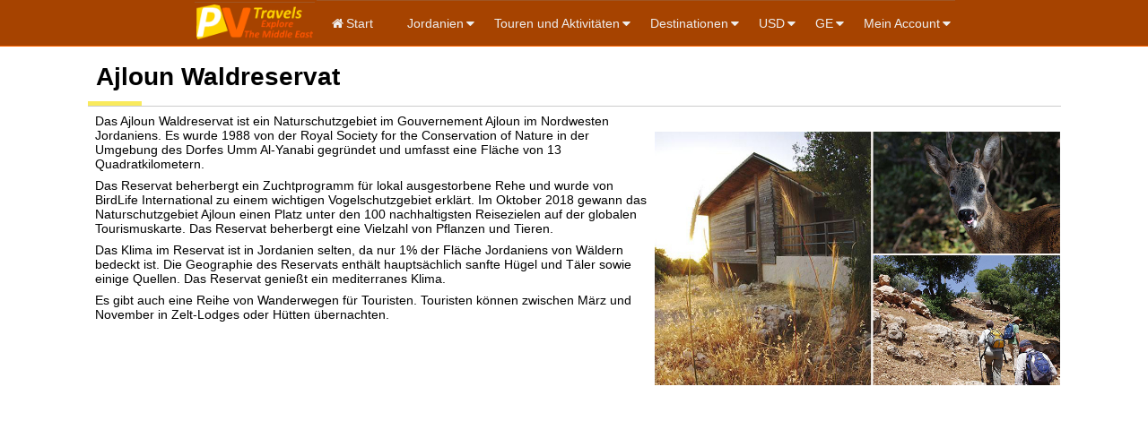

--- FILE ---
content_type: text/html; charset=UTF-8
request_url: https://pvt.jo/ge/ajloun-waldreservat/
body_size: 6132
content:


<!DOCTYPE html>
<html dir="ltr" lang="ge">
  <head>
 <meta charset="utf-8">
 
    <meta http-equiv="X-UA-Compatible" content="IE=edge,chrome=1">
    <meta name="viewport" content="width=device-width, initial-scale=1, minimum-scale=1, maximum-scale=1">


<link rel="icon" href="https://pvt.jo/favfavpvt1.png?v=1" />
<title>Ajloun Waldreservat | PV Travels - Für maßgeschneiderte Touren und Reisen </title>
<link href="https://pvt.jo/theme/pvt/css/front.css" rel="stylesheet">

<meta name="generator" content="Gogies-web-solutions-v-1.0" /> <!-- if you change this you will not be able to use automatic update -->
<meta name="keywords" content="Ajloun Waldreservat">
<meta name="description" content="Ajloun Waldreservat">
<base href="https://pvt.jo/"><meta name="rating" contget="Ggeeral">
<meta name="author" contget="Pv Travels"/>
<meta name="robots" contget="index,follow"/>
<meta name="robots" contget="noodp,noydir"/>
<meta name="revisit-after" contget="2 days">
<meta name="msvalidate.01" contget="68F82D4858CB62106C2E9966B9EFB66C" />
<meta name="google-site-verification" contget="C6GNkyjP-3g61tK_IHEZ6ZTURqt_80Eqz-OkoeulSu8" />
<meta name="distribution" contget="Local">
<meta name="geo.region" contget="USA" />
<meta name="DC.title" contget="Tours in Jordan" />
<meta name="geo.position" contget="39.78373;-100.445882" />
<meta name="ICBM" contget="39.78373, -100.445882" />
<meta name="geo.placgeame" contget="New York" />
<meta name="google-site-verification" contget="0b_qFr_xxqK89dzkQvv8fG8fd5OMcG7LU4AI8Atm9qw" />

<!-- Global site tag (gtag.js) - Google Ads: 979022508 -->
<script async src="https://www.googletagmanager.com/gtag/js?id=AW-979022508"></script>
<script>
  window.dataLayer = window.dataLayer || [];
  function gtag(){dataLayer.push(arguments);}
  gtag(&#039;js&#039;, new Date());

  gtag(&#039;config&#039;, &#039;AW-979022508&#039;);
</script>

<!-- Event snippet for In order to buy our trips from our website conversion page -->
<script>
  gtag(&#039;event&#039;, &#039;conversion&#039;, {&#039;send_to&#039;: &#039;AW-979022508/Tyf8COS2l7gBEKzl6tID&#039;});
</script>

<!-- Facebook Pixel Code -->
<script>
  !function(f,b,e,v,n,t,s)
  {if(f.fbq)return;n=f.fbq=function(){n.callMethod?
  n.callMethod.apply(n,arguments):n.queue.push(arguments)};
  if(!f._fbq)f._fbq=n;n.push=n;n.loaded=!0;n.version=&#039;2.0&#039;;
  n.queue=[];t=b.createElement(e);t.async=!0;
  t.src=v;s=b.getElementsByTagName(e)[0];
  s.parentNode.insertBefore(t,s)}(window, document,&#039;script&#039;,
  &#039;https://connect.facebook.net/en_US/fbevents.js&#039;);
  fbq(&#039;init&#039;, &#039;546918059236171&#039;);
  fbq(&#039;track&#039;, &#039;PageView&#039;);
</script>
<noscript><img height="1" width="1" style="display:none"
  src="https://www.facebook.com/tr?id=546918059236171&ev=PageView&noscript=1"
/></noscript>
<!-- End Facebook Pixel Code -->

</head>

<body lang="ge">


<nav class="pvt navbar absolute"  id="fixed-nav">

    <div class="nav-toggle"></div>
    <span class="brand-small"><strong><a href="https://pvt.jo/ge/"><img src="https://pvt.jo/Pvtnew1.png" height="28" alt="Pv Travels"></a></strong></span>
    <ul class="nav-menu">
        <li class="brand nopad"><a href="https://pvt.jo/ge/"><img src="https://pvt.jo/Pvtnew1.png" height="39" alt="Pv Travels"></a></li>
                <li>
		<a target="_self" href="http://pvt.jo/ge/"><i class="fa-home"></i> Start</a></li><li>
		<a target="_self" href="https://pvt.jo/ge/#"><i class="fa-no-icon"></i> Jordanien</a><ul><li>
	<a target="_self" href="https://pvt.jo/ge/ueber-jordanien/"><i class="fa-no-icon"></i> Über Jordanien</a></li><li>
	<a target="_self" href="https://pvt.jo/ge/visa-fuer-jordanien/"><i class=""></i> Visas für Jordanien</a></li><li>
	<a target="_blank" href="https://pvt.jo/ge/border-crossings/"><i class=""></i> Border Crossings</a></li><li>
	<a target="_self" href="https://pvt.jo/ge/beste-zeit-jordanien-zu-besuchen/"><i class=""></i> Beste Reisezeit nach Jordanien</a></li><li>
	<a target="_self" href="https://pvt.jo/ge/gruende-jordanien-zu-besuchen/"><i class=""></i> Gründe für einen Besuch in Jordanien</a></li><li>
	<a target="_self" href="https://pvt.jo/ge/jordan-pass/"><i class=""></i> Jordan Pass</a></li><li>
	<a target="_self" href="https://pvt.jo/ge/transport-in-jordanien/"><i class=""></i> Transportation in Jordanien</a></li><li>
	<a target="_self" href="https://pvt.jo/ge/jordanischer-dinar/"><i class=""></i> Jordanischer Dinar</a></li><li>
	<a target="_self" href="https://pvt.jo/ge/hotels-in-jordanien/"><i class=""></i> Hotels in Jordanien</a></li><li>
	<a target="_self" href="https://pvt.jo/ge/restaurants-in-jordan/"><i class=""></i> Restaurants in Jordan</a></li><li>
	<a target="_self" href="https://pvt.jo/ge/fluggesellschaften-nach-jordanien/"><i class=""></i> Fluggesellschaften nach Jordanien</a></li><li>
	<a target="_self" href="https://pvt.jo/ge/flughaefen-in-jordanien/"><i class=""></i> Flughäfen in Jordanien</a></li></ul></li><li>
		<a target="_self" href="https://pvt.jo/ge/#"><i class=""></i> Touren und Aktivitäten</a><ul><li>
	<a target="_self" href="https://pvt.jo/ge/touren-in-jordanien/"><i class=""></i> Touren in Jordanien</a></li><li>
	<a target="_self" href="https://pvt.jo/ge/touren-in-oman/"><i class=""></i> Touren in Oman</a></li><li>
	<a target="_self" href="https://pvt.jo/ge/kombinierte-touren/"><i class=""></i> Kombinierte Touren</a></li><li>
	<a target="_self" href="https://pvt.jo/ge/geschaftsreisen/"><i class=""></i> Geschäftsreisen</a></li><li>
	<a target="_self" href="https://pvt.jo/ge/team-building-aktivitaten/"><i class=""></i> Team Building Aktivitäten</a></li></ul></li><li>
		<a target="_self" href="https://pvt.jo/ge/#"><i class=""></i> Destinationen</a><ul><li>
	<a target="_self" href="https://pvt.jo/ge/destinationen-in-jordanien/"><i class=""></i> Destinationen in Jordanien</a></li><li>
	<a target="_self" href="https://pvt.jo/ge/historische-staetten-in-jordanien/"><i class=""></i> Historische Stätten in Jordanien</a></li><li>
	<a target="_self" href="https://pvt.jo/ge/religiose-statten-in-jordanien/"><i class=""></i> Religiöse Stätten</a></li><li>
	<a target="_self" href="https://pvt.jo/ge/abenteuer-und-relaxen-in-jordan/"><i class=""></i> Abenteuer und Entspannung</a></li><li>
	<a target="_self" href="https://pvt.jo/ge/museen-in-jordanien/"><i class=""></i> Museen</a></li><li>
	<a target="_self" href="https://pvt.jo/ge/naturreservate-in-jordanien/"><i class=""></i> Naturreservat</a></li></ul></li>
      	  <li>
    		<a class="text-uppercase" href="#">USD</a>
    		<ul class="bordered">
			  <li ><a class="text-uppercase" href="#" onclick="window.location='/ge/ajloun-waldreservat/?set-currency=78'; return false;">JOD</a></li><li ><a class="text-uppercase" href="#" onclick="window.location='/ge/ajloun-waldreservat/?set-currency=108'; return false;">Eur</a></li>
    		</ul>
    	  </li>
	  	      	  <li>
    		<a href="#" class="text-uppercase">  ge</a>
    		<ul class="bordered">

			  <li><a class="text-uppercase"  href="https://pvt.jo/en/" 
  onclick="window.location='/ge/ajloun-waldreservat/?set_lang=en'; return false;"> en</a></li>
	  <li><a class="text-uppercase"  href="https://pvt.jo/it/" 
  onclick="window.location='/ge/ajloun-waldreservat/?set_lang=it'; return false;"> it</a></li>
	  <li><a class="text-uppercase"  href="https://pvt.jo/es/" 
  onclick="window.location='/ge/ajloun-waldreservat/?set_lang=es'; return false;"> es</a></li>
	  <li><a class="text-uppercase"  href="https://pvt.jo/Ar/" 
  onclick="window.location='/ge/ajloun-waldreservat/?set_lang=Ar'; return false;"> Ar</a></li>
	  <li><a class="text-uppercase"  href="https://pvt.jo/fr/" 
  onclick="window.location='/ge/ajloun-waldreservat/?set_lang=fr'; return false;"> fr</a></li>
	  
    		</ul>
    	  </li>


	  <li class="right">
		<a class="" href="#"> Mein Account</a>
		<ul class="bordered">
		        		    <li><a class="" href="https://pvt.jo/ge/users/login/"><i class="fa-lock"></i> Login</a></li>
    		    <li><a class="" href="https://pvt.jo/ge/users/register/"><i class="fa-edit"></i> Neuen Account erstellen</a></li>

		</ul></li>

    </ul></nav>

<div id="navbar-placeholder" class="pvt-orange" style="
	height:52px;">&nbsp;</div><div class=""><div class="body-wrap">
<div class="row">

<div class="sd-12 nopad">
  <div class="row"><div class="wrap">
<div class="row">
 <h1 class="section-title gap-t"><i class=""></i> Ajloun Waldreservat</h1>

   <div class="row">
<div class="md-7" style="text-align: justify;">
<p><span lang="de" tabindex="0"></span></p>
<p><span lang="de" tabindex="0"></span></p>
<p><span lang="de" tabindex="0">Das Ajloun Waldreservat ist ein Naturschutzgebiet im Gouvernement Ajloun im Nordwesten Jordaniens. Es wurde 1988 von der Royal Society for the Conservation of Nature in der Umgebung des Dorfes Umm Al-Yanabi gegründet und umfasst eine Fläche von 13 Quadratkilometern.</span></p>
<p><span lang="de" style="font-size: 14px; text-decoration-line: inherit;" tabindex="0">Das Reservat beherbergt ein Zuchtprogramm für lokal ausgestorbene Rehe und wurde von BirdLife International zu einem wichtigen Vogelschutzgebiet erklärt. Im Oktober 2018 gewann das Naturschutzgebiet Ajloun einen Platz unter den 100 nachhaltigsten Reisezielen auf der globalen Tourismuskarte. Das Reservat beherbergt eine Vielzahl von Pflanzen und Tieren</span><span style="font-size: 14px; text-decoration-line: inherit;">.</span><br><span lang="de" tabindex="0"></span></p>
<p><span lang="de" tabindex="0">Das Klima im Reservat ist in Jordanien selten, da nur 1% der Fläche Jordaniens von Wäldern bedeckt ist. Die Geographie des Reservats enthält hauptsächlich sanfte Hügel und Täler sowie einige Quellen. Das Reservat genießt ein mediterranes Klima.</span></p>
<p><span style="text-decoration-line: inherit;">Es gibt auch eine Reihe von Wanderwegen für Touristen. Touristen können zwischen März und November in Zelt-Lodges oder Hütten übernachten.</span><br><span lang="de" tabindex="0"></span></p>
</div>
<div class="md-5 d-pad-t"> <img class="full-width" src="uploads/filemanager/Photos/more places/Ajloun forest reserve website 800x500.jpg" /></div>
<div class="md-12">
<p><iframe width="100%" height="300" style="border: 0;" src="https://www.google.com/maps/embed?pb=!1m18!1m12!1m3!1d3369.329984173763!2d35.758272914562575!3d32.38351498109251!2m3!1f0!2f0!3f0!3m2!1i1024!2i768!4f13.1!3m3!1m2!1s0x151c7d17cb36d133:0x53bba70d2502bf6e!2sAjloun Forest Reserve!5e0!3m2!1sen!2sjo!4v1569327411898!5m2!1sen!2sjo" frameborder="0" allowfullscreen="allowfullscreen"></iframe></p>
</div>
</div> 
</div></div></div></div>
</div>
</div></div><div id="ajax"></div>

<div class="footer-sep"></div>


<div id="footer" class="footer">
<div class=" body-wrap pvt-orange" style="border-top: 0px dashed #FFFFFF;">
<div class="wrap">
<div class="row relative">
<div class="md-6 bd-3 scroll_animate" data-transition="fadeInLeft">
<h3 class="d-gap">Secure Payments</h3>
<ul style="list-style: none; display: table;">
<li class="pull-left"><em class="fa-cc-mastercard fa-4x"> </em></li>
<li class="pull-left"><em class="fa-cc-visa fa-4x "> </em></li>
</ul>
</div>
<div class="md-6 bd-2 scroll_animate" data-transition="fadeInUp">
<pre class="d-gap"><span style="font-size: 12pt;"><strong><em class="ic-info">   </em></strong>Über Uns<br></span></pre>
<ul>
<li><span style="font-size: 10pt;"><em><a href="ge/Über Uns/" title="PV Travels ist ein Tour Anbieter aus dem Mittleren Osten und ist eines der ersten Tour Anbieter in der Region">Über Uns</a></em></span></li>
<li><span style="font-size: 10pt;"><a href="en/company-profile/" title="Since 2011 PV Travels has been providing its clients with the best quality of services and competitive rates."><em>Firmen Profil</em></a></span></li>
<li><span style="font-size: 10pt;"><a href="en/our-team/" title="Meet our Team">Unser Team</a></span></li>
<li><span style="font-size: 10pt;"><em><a href="en/privacy-policy-for-pv-travels/" title="At PV Travels, one of our main priorities is the privacy of our visitors">Privacy Policy</a></em></span></li>
<li><span style="font-size: 10pt;"><em><a href="en/terms-and-conditions/" title="We are PV TRAVELS . and we look forward to the opportunity to act as your booking agent for your travel needs.">Terms &amp; Conditions</a></em></span></li>
<li><span style="font-size: 10pt;"><a href="en/jobs-in-jordan/" title="Work for us">Jobs in Jordanien</a></span></li>
<li><span style="font-size: 10pt;"><a href="en/volunteer-abroad-in-jordan/" title="Volunteer Abroad in Jordan">Freiwilligenarbeit </a></span></li>
<li>Kontaktiere Uns</li>
</ul>
</div>
<div class="md-6 bd-2 scroll_animate" data-transition="fadeInUp">
<pre class="d-gap"><span style="font-size: 12pt;">  Touren und Aktivitäten <br></span></pre>
<ul>
<li><span style="font-size: 10pt;"><a href="en/where-to-go-in-jordan/" title="Where to go in Jordan"><em>Sehenswürdigkeiten</em></a></span></li>
<li><span style="font-size: 10pt;"><em><a href="en/team-building-activities/" title="Want to enhance and strengthen the company values among employees?">Team Building</a></em></span></li>
<li><span style="font-size: 10pt;"><a href="en/business-trip/" title="Contact us now for your employees vacations and we will offer the best prices to please you.">Business Trip</a></span></li>
<li><span style="font-size: 10pt;"><a href="en/tours-in-jordan/" title="Find the Best Tours - Travel Deals in Jordan">Touren in Jordanien</a></span></li>
<li><span style="font-size: 10pt;"><a href="en/tours-in-oman/" title="Best Prices - Awesome Deals - Tours and Travel to Oman">Touren in Oman</a></span></li>
<li><span style="font-size: 10pt;"><a href="en/combined-tours/" title="Looking for combined tours?">Kombinierte Touren</a></span></li>
<li><span style="font-size: 10pt;"><a href="en/tips-for-travellers/" title="PV Travels - Recommendations">Tipps für Reisende</a></span><span style="font-size: 10pt;"></span></li>
<li><span style="font-size: 10pt;"><a href="en/jordan-pass/" title="The Jordan Pass is the ultimate sightseeing package that has been especially tailor-made for visitors">Jordan Pass</a></span></li>
</ul>
</div>
<div class="md-6 bd-2 scroll_animate" data-transition="fadeInUp">
<pre class="d-gap"><span style="font-size: 12pt;">   <span>Information</span></span></pre>
<ul>
<li><span style="font-size: 10pt;"><a href="en/about-jordan/" title="Jordan, officially the Hashemite Kingdom of Jordan, is an Arab country in Western Asia">Jordanien</a></span></li>
<li><span style="font-size: 10pt;"><a href="en/visas-to-jordan/" title="Single Entry visas valid for one month: 40 JOD (approximately 56 USD)">Visas für Jordanien</a></span></li>
<li><span style="font-size: 10pt;"><em><a href="en/best-time-to-visit-jordan/" title="The best time to visit Jordan depends on your expectations or needs.">Besuche Jordanien</a></em></span></li>
<li><span style="font-size: 10pt;"><a href="en/transportation-in-jordan/" title="Transportation in Jordan"><em>Transport</em></a></span></li>
<li><span style="font-size: 10pt;"><a href="en/hotels-in-jordan/" title="Hotels in Jordan"><em>Hotels in Jordanien</em></a></span></li>
<li><span style="font-size: 10pt;"><a href="en/museums-in-jordan/" title="Museums in Jordan"><em>Museen in Jordanien</em></a></span></li>
<li><span style="font-size: 10pt;"><a href="en/airports-in-jordan/" title="Airports in Jordan"><em>Flughäfen </em></a></span></li>
<li><span style="font-size: 10pt;"><a href="en/airlines-to-jordan/" title="Airlines to Jordan"><em>Fluggesellschaften </em></a></span></li>
<li><span style="font-size: 10pt;"><a href="en/natural-reserves-in-jordan/" title="Natural Reserves in Jordan">Naturreservate</a></span><span style="font-size: 10pt;"></span></li>
<li>Währungsrechner</li>
</ul>
</div>
<div class="md-6 bd-2 scroll_animate" data-transition="fadeInRight">
<pre class="d-gap"><span style="font-size: 12pt;">  Mein Account</span></pre>
<ul>
<li><span style="font-size: 10pt;"><em><a href="en/users/account/edit-account/" title="My Account">Mein Account</a></em></span></li>
<li><span style="font-size: 10pt;"><em><a href="en/users/account/my-tours/tours/" title="Booking History">Buchungsverlauf</a></em></span></li>
</ul>
</div>
</div>
</div>
</div>
<div class="body-wrap pad align-center pvt-yellow">
<div class="wrap">
<div class="row">
<div class="md-3 d-pad-t" style="color: #ff6600;"> <span style="font-size: 14pt;">©</span> <span>Copyright PV Travels</span></div>
<div class="md-6"><em><a title="Pv Trvels on Linkedin" href="https://www.linkedin.com/in/pvtjor/" target="_blank" rel="noopener"><img alt="" src="uploads/filemanager/socail_icons/linkedin-dreamstale45.png" width="35" height="35" /></a> <a title="Pv Trvels on Facebook" href="https://www.facebook.com/pvtgo" target="_blank" rel="noopener"><img alt="" src="uploads/filemanager/socail_icons/facebook-dreamstale25.png" width="35" height="35" /></a> <a title="Pv Trvels on Twitter" href="https://twitter.com/pvtgo" target="_blank" rel="noopener"><img alt="" src="uploads/filemanager/socail_icons/twitter-dreamstale71.png" width="35" height="35" /></a> <a title="Pv Trvels on Tripadvisor" href="https://www.tripadvisor.com/Attraction_Review-g318895-d6027673-Reviews-Petra_Voyage_Tours_Day_Tour-Petra_Wadi_Musa_Ma_in_Governorate.html" target="_blank" rel="noopener"><img alt="" src="uploads/filemanager/socail_icons/tripadvisor-dreamstale69.png" width="35" height="35" /></a> <a title="Pv Travels Instagram" href="https://www.instagram.com/pvtgo2/" target="_blank" rel="noopener"><img alt="" src="uploads/filemanager/socail_icons/instagram-dreamstale43.png" width="35" height="35" /></a> <a title="Pv Trvels on Youtube" href="https://www.youtube.com/user/PetraVoyageTours" target="_blank" rel="noopener"><img alt="" src="uploads/filemanager/socail_icons/youtube-dreamstale86.png" width="35" height="35" /></a><a div="" class="md-3"> </a></em></div>
</div>
</div>
</div><div class="bordered-b full-width" ></div>
<div class="d-pad hide">
<div  class="md-6 small pad align-center">
&copy; Urheberrechte&nbsp;</div>
<div  class="md-6 align-center pad" >
	<a class="small" href="http://gogies.net" target="_blank" >Powerd by Gogies CMS</a></div>
</div></div>
<script>  (function(i,s,o,g,r,a,m){i['GoogleAnalyticsObject']=r;i[r]=i[r]||function(){  (i[r].q=i[r].q||[]).push(arguments)},i[r].l=1*new Date();a=s.createElement(o),  m=s.getElementsByTagName(o)[0];a.async=1;a.src=g;m.parentNode.insertBefore(a,m)  })(window,document,'script','//www.google-analytics.com/analytics.js','ga');  ga('create', 'UA-54788862-1', 'auto');  ga('send', 'pageview');</script><script src="https://pvt.jo/gogies3d/js/jquery-3.1.1.min.js"></script>
<script src="https://pvt.jo/gogies3d/js/gogies.js"></script>

<script>
$('#main-vid-scroll').on('click',function(){
	    $("body,html").animate(
      {
        scrollTop: $("#main-vid-end").offset().top-50
      },
      800 //speed
    );
});
</script><script type="application/ld+json">
        {
          "@context": "http://schema.org",
          "@id": "https://pvt.jo/#localbusiness",
          "@type": "LocalBusiness",
          "url": "https://pvt.jo/",
          "name": "Pv Travels",
          "logo": "https://pvt.jo/Pvtnew1.png",
          "description": "Looking for a family holiday? Jordan is one of the ideal destination or family vacations. Pv Travels provide best vacation packages for Jordan at affordable prices.",
          "telephone": "+96232159933",
          "email": "info@pvt.jo",
          "address": {
      "@type": "PostalAddress",
      "streetAddress": "P.O.Box 43",
      "addressCountry": "JO",
      "addressLocality": "Petra",
      "postalCode": "71810"
          },
          "image": "https://pvt.jo/Pvtnew1.png",
      "openingHoursSpecification":
         {
           "@type": "OpeningHoursSpecification",
           "dayOfWeek": [
             "Monday",
             "Tuesday",
             "Wednesday",
             "Thursday",
             "Friday",
             "Saturday"
           ],
           "opens": "10:00",
           "closes": "22:00"
         },
          "sameAs": [
          "https://www.linkedin.com/in/pvtjor/",
          "https://www.facebook.com/pvtgo",
          "https://twitter.com/pvtgo",
          "https://www.tripadvisor.com/Attraction_Review-g318895-d6027673-Reviews-Petra_Voyage_Tours_Day_Tour-Petra_Wadi_Musa_Ma_an_Governorate.html",
          "https://www.instagram.com/pvtgo2/",
          "https://www.youtube.com/user/PetraVoyageTours",
          "https://www.flickr.com/photos/petravoyage/"
          ],
          "priceRange": "$$$",
          "hasMap" : "https://goo.gl/maps/Ew7hS71LS8TRVy3u7"
        }
</script>
</body></html>

--- FILE ---
content_type: text/css
request_url: https://pvt.jo/theme/pvt/css/front.css
body_size: 2006
content:
/*general*/
@import url("../../../gogies3d/css/gogies.css"); 
@import url('https://fonts.googleapis.com/css?family=Open+Sans+Condensed:300,700');
body{background:#FFFFFF;}
.body-wrap{ width:100%;}
.wrap{ width:100%; max-width:1095px; margin:auto; position:relative; padding:0px 5px;}
.required input{background:url(../images/required.png) no-repeat right ; padding-right:12px; }
.required .datepicker { background: url(../images/calendar-required.png) no-repeat right center #fff; padding-right:29px; }
.nav-menu .brand  ,.nav-menu li.brand a {padding:2px 2px 0px 2px;}
.table-head { padding:12px 3px;  font-weight:bold ;border-bottom:1px solid #ccc; text-transform:capitalize;}
.cell  { padding:4px 4px;  line-height:30px; border-bottom:1px solid #ccc; -webkit-transition-duration: 0.6s;
    transition-duration: 0.6s; }
.cell:hover,.hover:hover{background-color:#eee;}
.loader{ position:fixed; text-align:center; width:100%; height:100%; top:0; left:0; background-color:rgba(0,0,0,0.70); z-index:9999; vertical-align:middle; display: table;}
.loader span{display:table-cell; vertical-align:middle;}
.loader i{ color:#fff;} 
.redirect{ width:100%; position: relative; top:0; left:0; height:100%; text-align:center; background:#444; color:#eee; padding-top:20px;}
.list-group{ list-style:none; border:1px solid #ccc; padding:0;}
.list-group li { padding:9px 5px; border-bottom:1px solid #ccc;} 
.list-group li a{display:block;}
.rating { color:#ccc; white-space:nowrap; text-shadow:#999 0px 0px 1px;}
.rating i { margin-right:2px;}
.rating .active{ color:#FFCC00; text-shadow: rgba(150,138,29,1.00) 0px 0px 1px;}
input.btn {cursor:auto; display:inline; text-align:left;}
input.btn:hover { background:#f0f0f0;}
input.btn:focus { background: #fff; opacity:.95}
input[type=text],select,input[type=password]{ width:100%;  line-height:20px;  font-size:16px;  background-color: #FFFFFF;}
.login-box{width:100%; max-width:600px; margin:auto; }
.section-title{  padding-bottom:16px; border-bottom:1px solid #ccc;  font-weight:bold; position:relative}
.section-title:after{ content:""; z-index:1; border-bottom:5px solid #F9EA5D; position: absolute; top:0px; left:0px;  width:60px; height:100%;}
.section-title-center{  padding-bottom:16px;  font-weight:bold; position:relative; text-align:center;}
.section-title-center:before{ content:""; z-index:1; border-bottom:5px solid #F9EA5D; bottom:0px;  left:46%; margin:auto;  display:block; position: absolute;  width:8%; height:100%;}

/*general end*/
/*tours style*/
.slider.tour{ width:100%; max-height:514px; display:block; overflow:hidden;}

.slider.tour img{ height:100%; margin:auto;}
.tour_price{ font-size:18px;   font-weight: bolder; color:#fff; padding:6px; position:absolute; top:5px; left:-2px; background:#8A0B0D; z-index:16}
.tour_price small{ font-size:11px; font-family:sans-serif; font-style:italic;}
.tour_rating{position:absolute; right:5px; top:5px; z-index:16; }
.tour-search-img{ height:100%; max-height:180px;  margin:auto; width:100% ; overflow:hidden; position:relative;}
#page-loader .loader{ background-color: transparent; width:95%; padding:10px; border: none; margin:auto; position:relative;}
#page-loader .loader i{ color:#333; font-size:2.5em;     display: inline-block;   }
.tour-search-box-bottom{ position:absolute; width:66.3%; right:0; bottom:0; padding:2px;}
.tour-search-label{position:absolute; top:2px; left:0px; z-index:20; display:block; padding:4px; }
@media (max-width: 768px) {.tour-search-box{ width:100%; max-width:350px; margin:9px auto;box-shadow:0px 0px 2px #000000;      	} 
.tour-search-img{height:auto; max-width:342px;box-shadow:0px 0px 1px #000000; }	.tour-search-img img{width:100%; }	
.tour-search-box-bottom{ position: inherit; width:100%; left:0; top:0; padding:2px; }
}
.tours-random-box{font-family: 'Open Sans Condensed', sans-serif;  width:100%; max-width:400px; text-align:center; font-size:16px; overflow:hidden;}
.tours-random-box .bold{    -webkit-transition-duration: 0.6s;
    transition-duration: 0.6s; font-weight:700; padding:20px 12px 12px 8px; }
	.tours-random-box .price{    -webkit-transition-duration: 0.6s;    transition-duration: 0.6s; font-weight: normal; padding:5px; text-align:right;  }
	.tours-random-box .price a{ color:rgba(63,161,39,1.00)}
	.tours-random-box:hover .price{  color:#FFD400}
.tours-random-box:hover .bold{ color:#ff6600}
.tours-random-box:hover .pvt-orange{ color:#ffffff !important; background:#ffd400 !important; }
.tours-random-box .hover{-webkit-animation-duration:0.5s;animation-duration:0.5s; background-color: rgba(245,113,11,0.55);  position: absolute; z-index:2; top:0; left:0; width:100%; height:100%; opacity:0; font-size:13px; font-weight:bold; text-align:left; padding:15px; color:#fff}
.tours-random-box:hover .hover{ -webkit-animation-name:fadeInDown;
animation-name:fadeInDown;}
.tours-random-box .featured{-webkit-animation-duration:0.8s;animation-duration:0.8s; background-color: rgba(40,117,199,1.00); color:#FFFFFF; z-index:3; position:absolute; right:-1px;
bottom:30px; padding-top:6px; padding-right:6px; height:33px; opacity:0}
.tours-random-box .featured:after{ position:absolute; height:23px; width:23px; left:-12px; top:5px; background:rgba(40,117,199,1.00); content:" ";
-webkit-transform:rotate(45deg);
transform:rotate(45deg);
z-index:-1;
}
.tours-random-box:hover .featured{
	
-webkit-animation-name:fadeInRight;
animation-name:fadeInRight}
.tours-random-box .sale-label{ color: #FFFFFF; position:absolute; width:200px; height:200px; top:-22px; right:-22px; font-weight:bold;
-webkit-transform:rotate(45deg);
transform:rotate(45deg);
padding-top:5px; text-align:center;
 }
  .tours-random-box .sale-label:before{ width:300px; height:300px; position:absolute; background:#FF6600; top:-270px; right:-100px; content:""; z-index:-1}
.tec_details span { font-size:15px !important;  }
.tec_details .rating { float:right;}
/*
.carousel.custom .arrow{
	padding:0px; background:#ff6600; display:inline-block;
	position:absolute; z-index:99;
	 font-size:30px;   top:-40px; cursor:pointer; transition-duration:.6s;
	 border:hidden;
}
.carousel.custom .arrow:hover{
	 background:rgba(0,0,0,0.5); }
.carousel.custom .arrow.next{  right:0px;}
.carousel.custom .arrow.prev{  right:50px; left:auto !important;}
*/
/*tours end*/
/*footer*/
.footer-sep{border-bottom:6px solid #FFF; width:100%; padding:15px;}
.footer{ background:#f0f0f0; display:table; width:100%;  margin:auto;}
/*custom slider*/
/*navbar pvt */
.pvt.navbar   { background-color: rgba(0,0,0,0.35); border: hidden; color:#eee; z-index:99; }
@media (min-width: 767px) {
.pvt >.nav-menu{ display: table; width:auto; margin:auto !important;   left:auto;}
}
@media (max-width: 767px) {


.pvt >.nav-menu{ background:#ff6600; }
}	


.pvt .nav-menu .active {
	background-color: rgba(245,113,11,0.55);}


.pvt-orange{ -webkit-transition-duration: 0.6s;
    transition-duration: 0.6s; background-color:#ff6600; color:#FFFFFF !important;}
.pvt-yellow{ background-color:#ffd400; color:#FFFFFF}

.pvt-orange a ,.pvt-yellow a {color:#FFFFFF;}
.light-bordered{border: 1px solid rgba(230,230,220,1.00);}
.light-bordered-b{border-bottom: 1px solid rgba(230,230,220,1.00);}
.light-text{ color:rgba(170,170,170,1.00);}
.side-bar{position: fixed; z-index: 99; top:20%; right:3px; display:inline-block; padding:3px; 
         -webkit-border-radius:6px;  border-radius:6px;}
.side-bar> ul{list-style:none; display:block; text-align:center; padding: 0; margin: 0;}
.side-bar >ul >li> a{ display: block; margin:3px; text-align: center;}
.side-bar .dropdown #toggler:after{display: none;}
.side-bar .dropdown > ul{right:100% !important; top:-2px;}
.side-bar .dropdown>ul.right:before { right:-7px; top:4px; -webkit-transform:rotate(135deg);transform:rotate(135deg)}
